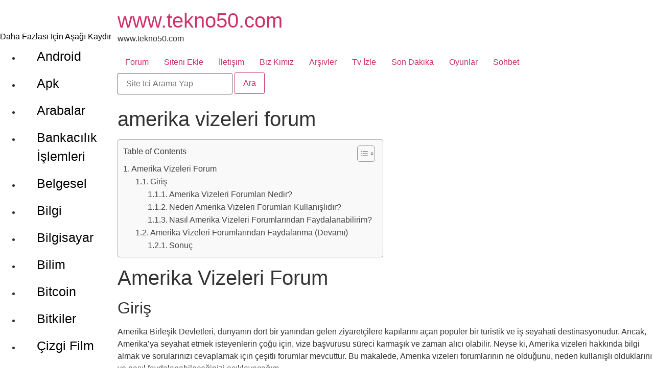

--- FILE ---
content_type: text/html; charset=UTF-8
request_url: https://www.tekno50.com/amerika-vizeleri-forum/
body_size: 19837
content:
<!doctype html>
<html lang="tr">
<head><script>var _wpmnl=!0;</script><script data-cfasync="false">var _wpmeteor={"rdelay":1000,"elementor-animations":true,"v":"111.4.8"};</script><script data-cfasync="false">if(navigator.userAgent.match(/MSIE|Internet Explorer/i)||navigator.userAgent.match(/Trident\/7\..*?rv:11/i)){var href=document.location.href;if(!href.match(/[?&]wpmeteordisable/)){if(href.indexOf("?")==-1){if(href.indexOf("#")==-1){document.location.href=href+"?wpmeteordisable=1"}else{document.location.href=href.replace("#","?wpmeteordisable=1#")}}else{if(href.indexOf("#")==-1){document.location.href=href+"&wpmeteordisable=1"}else{document.location.href=href.replace("#","&wpmeteordisable=1#")}}}}</script><script data-cfasync="false">!function(t){var e={};function n(r){if(e[r])return e[r].exports;var i=e[r]={i:r,l:!1,exports:{}};return t[r].call(i.exports,i,i.exports,n),i.l=!0,i.exports}n.m=t,n.c=e,n.d=function(t,e,r){n.o(t,e)||Object.defineProperty(t,e,{enumerable:!0,get:r})},n.r=function(t){"undefined"!=typeof Symbol&&Symbol.toStringTag&&Object.defineProperty(t,Symbol.toStringTag,{value:"Module"}),Object.defineProperty(t,"__esModule",{value:!0})},n.t=function(t,e){if(1&e&&(t=n(t)),8&e)return t;if(4&e&&"object"==typeof t&&t&&t.__esModule)return t;var r=Object.create(null);if(n.r(r),Object.defineProperty(r,"default",{enumerable:!0,value:t}),2&e&&"string"!=typeof t)for(var i in t)n.d(r,i,function(e){return t[e]}.bind(null,i));return r},n.n=function(t){var e=t&&t.__esModule?function(){return t.default}:function(){return t};return n.d(e,"a",e),e},n.o=function(t,e){return Object.prototype.hasOwnProperty.call(t,e)},n.p="/",n(n.s=0)}([function(t,e,n){t.exports=n(1)},function(t,e,n){"use strict";n.r(e);var r=new(function(){function t(){this.l=[]}var e=t.prototype;return e.emit=function(t,e){void 0===e&&(e=null),this.l[t]&&this.l[t].forEach((function(t){return t(e)}))},e.on=function(t,e){var n;(n=this.l)[t]||(n[t]=[]),this.l[t].push(e)},e.off=function(t,e){this.l[t]=(this.l[t]||[]).filter((function(t){return t!==e}))},t}()),i=new Date,a=function(){var t,e=!1,n=function(t){if(!e&&t&&t.fn&&!t.__wpmeteor){var n=function(e){return document.addEventListener("DOMContentLoaded",(function(n){return e.bind(document)(t,n)})),this};t.fn.ready=n,t.fn.init.prototype.ready=n,t.__wpmeteor=!0}return t};window.jQuery&&(t=n(window.jQuery)),Object.defineProperties(window,{jQuery:{get:function(){return t},set:function(e){return t=n(e)}}}),r.on("l",(function(){return e=!0}))},o={};!function(t,e){try{var n=Object.defineProperty({},e,{get:function(){o[e]=!0}});t.addEventListener(e,null,n),t.removeEventListener(e,null,n)}catch(t){}}(window,"passive");var s=o;function u(t,e,n,r){var i;if(function(){var t,e={lazyClass:"lazyload",loadedClass:"lazyloaded",loadingClass:"lazyloading",preloadClass:"lazypreload",errorClass:"lazyerror",autosizesClass:"lazyautosizes",fastLoadedClass:"ls-is-cached",iframeLoadMode:0,srcAttr:"data-src",srcsetAttr:"data-srcset",sizesAttr:"data-sizes",minSize:40,customMedia:{},init:!0,expFactor:1.5,hFac:.8,loadMode:2,loadHidden:!0,ricTimeout:0,throttleDelay:125};for(t in e)t in r||(r[t]=e[t])}(),!e||!e.getElementsByClassName)return{init:function(){},cfg:r,noSupport:!0};var a,o,s,u,l,c,d,f,p,g,y,v,h,m,b,z,A,E,_,C,w,L,S,x,P,T,N,M,j,O,k,W,F,H,R,B,D,q,$,I=e.documentElement,J=t.HTMLPictureElement,Q=t.addEventListener.bind(t),U=t.setTimeout,V=t.requestAnimationFrame||U,X=t.requestIdleCallback,Y=/^picture$/i,G=["load","error","lazyincluded","_lazyloaded"],K={},Z=Array.prototype.forEach,tt=function(t,e){return K[e]||(K[e]=new RegExp("(\s|^)"+e+"(\s|$)")),K[e].test(t.getAttribute("class")||"")&&K[e]},et=function(t,e){tt(t,e)||t.setAttribute("class",(t.getAttribute("class")||"").trim()+" "+e)},nt=function(t,e){var n;(n=tt(t,e))&&t.setAttribute("class",(t.getAttribute("class")||"").replace(n," "))},rt=function t(e,n,r){var i=r?"addEventListener":"removeEventListener";r&&t(e,n),G.forEach((function(t){e[i](t,n)}))},it=function(t,n,r,a,o){var s=e.createEvent("Event");return r||(r={}),r.instance=i,s.initEvent(n,!a,!o),s.detail=r,t.dispatchEvent(s),s},at=function(e,n){var i;!J&&(i=t.picturefill||r.pf)?(n&&n.src&&!e.getAttribute("srcset")&&e.setAttribute("srcset",n.src),i({reevaluate:!0,elements:[e]})):n&&n.src&&(e.src=n.src)},ot=function(t,e){return(getComputedStyle(t,null)||{})[e]},st=function(t,e,n){for(n=n||t.offsetWidth;n<r.minSize&&e&&!t._lazysizesWidth;)n=e.offsetWidth,e=e.parentNode;return n},ut=(u=[],l=s=[],(d=function(t,n){a&&!n?t.apply(this,arguments):(l.push(t),o||(o=!0,(e.hidden?U:V)(c)))})._lsFlush=c=function(){var t=l;for(l=s.length?u:s,a=!0,o=!1;t.length;)t.shift()();a=!1},d),lt=function(t,e){return e?function(){ut(t)}:function(){var e=this,n=arguments;ut((function(){t.apply(e,n)}))}},ct=(C=/^img$/i,w="onscroll"in t&&!/(gle|ing)bot/.test(navigator.userAgent),L=0,S=0,x=-1,P=function(t){S--,(!t||S<0||!t.target)&&(S=0)},T=function(t){return null==_&&(_="hidden"==ot(e.body,"visibility")),_||!("hidden"==ot(t.parentNode,"visibility")&&"hidden"==ot(t,"visibility"))},N=function(t,n){var r,i=t,a=T(t);for(b-=n,E+=n,z-=n,A+=n;a&&(i=i.offsetParent)&&i!=e.body&&i!=I;)(a=(ot(i,"opacity")||1)>0)&&"visible"!=ot(i,"overflow")&&(r=i.getBoundingClientRect(),a=A>r.left&&z<r.right&&E>r.top-1&&b<r.bottom+1);return a},j=function(t){var e,i=0,a=r.throttleDelay,o=r.ricTimeout,s=function(){e=!1,i=n.now(),t()},u=X&&o>49?function(){X(s,{timeout:o}),o!==r.ricTimeout&&(o=r.ricTimeout)}:lt((function(){U(s)}),!0);return function(t){var r;(t=!0===t)&&(o=33),e||(e=!0,(r=a-(n.now()-i))<0&&(r=0),t||r<9?u():U(u,r))}}(M=function(){var t,n,a,o,s,u,l,c,d,g,v,C,P=i.elements;if((y=r.loadMode)&&S<8&&(t=P.length)){for(n=0,x++;n<t;n++)if(P[n]&&!P[n]._lazyRace)if(!w||i.prematureUnveil&&i.prematureUnveil(P[n]))R(P[n]);else if((c=P[n].getAttribute("data-expand"))&&(u=1*c)||(u=L),g||(g=!r.expand||r.expand<1?I.clientHeight>500&&I.clientWidth>500?500:370:r.expand,i._defEx=g,v=g*r.expFactor,C=r.hFac,_=null,L<v&&S<1&&x>2&&y>2&&!e.hidden?(L=v,x=0):L=y>1&&x>1&&S<6?g:0),d!==u&&(h=innerWidth+u*C,m=innerHeight+u,l=-1*u,d=u),a=P[n].getBoundingClientRect(),(E=a.bottom)>=l&&(b=a.top)<=m&&(A=a.right)>=l*C&&(z=a.left)<=h&&(E||A||z||b)&&(r.loadHidden||T(P[n]))&&(p&&S<3&&!c&&(y<3||x<4)||N(P[n],u))){if(R(P[n]),s=!0,S>9)break}else!s&&p&&!o&&S<4&&x<4&&y>2&&(f[0]||r.preloadAfterLoad)&&(f[0]||!c&&(E||A||z||b||"auto"!=P[n].getAttribute(r.sizesAttr)))&&(o=f[0]||P[n]);o&&!s&&R(o)}}),k=lt(O=function(t){var e=t.target;e._lazyCache?delete e._lazyCache:(P(t),et(e,r.loadedClass),nt(e,r.loadingClass),rt(e,W),it(e,"lazyloaded"))}),W=function(t){k({target:t.target})},F=function(t){var e,n=t.getAttribute(r.srcsetAttr);(e=r.customMedia[t.getAttribute("data-media")||t.getAttribute("media")])&&t.setAttribute("media",e),n&&t.setAttribute("srcset",n)},H=lt((function(t,e,n,i,a){var o,s,u,l,c,d;(c=it(t,"lazybeforeunveil",e)).defaultPrevented||(i&&(n?et(t,r.autosizesClass):t.setAttribute("sizes",i)),s=t.getAttribute(r.srcsetAttr),o=t.getAttribute(r.srcAttr),a&&(l=(u=t.parentNode)&&Y.test(u.nodeName||"")),d=e.firesLoad||"src"in t&&(s||o||l),c={target:t},et(t,r.loadingClass),d&&(clearTimeout(g),g=U(P,2500),rt(t,W,!0)),l&&Z.call(u.getElementsByTagName("source"),F),s?t.setAttribute("srcset",s):o&&!l&&(t.src=o),a&&(s||l)&&at(t,{src:o})),t._lazyRace&&delete t._lazyRace,nt(t,r.lazyClass),ut((function(){var e=t.complete&&t.naturalWidth>1;d&&!e||(e&&et(t,r.fastLoadedClass),O(c),t._lazyCache=!0,U((function(){"_lazyCache"in t&&delete t._lazyCache}),9)),"lazy"==t.loading&&S--}),!0)})),{_:function(){v=n.now(),i.elements=e.getElementsByClassName(r.lazyClass),f=e.getElementsByClassName(r.lazyClass+" "+r.preloadClass),Q("pageshow",(function(t){if(t.persisted){var n=e.querySelectorAll("."+r.loadingClass);n.length&&n.forEach&&V((function(){n.forEach((function(t){t.complete&&R(t)}))}))}})),function t(){p||(n.now()-v<999?U(t,999):(p=!0,r.loadMode=3,j()))}(),i.elements.length?(M(),ut._lsFlush()):j()},checkElems:j,unveil:R=function(t){if(!t._lazyRace){var e,n=C.test(t.nodeName),i=n&&(t.getAttribute(r.sizesAttr)||t.getAttribute("sizes")),a="auto"==i;(!a&&p||!n||!t.getAttribute("src")&&!t.srcset||t.complete||tt(t,r.errorClass)||!tt(t,r.lazyClass))&&(e=it(t,"lazyunveilread").detail,a&&dt.updateElem(t,!0,t.offsetWidth),t._lazyRace=!0,S++,H(t,e,a,i,n))}},_aLSL:null}),dt=(D=lt((function(t,e,n,r){var i,a,o;if(t._lazysizesWidth=r,r+="px",t.setAttribute("sizes",r),Y.test(e.nodeName||""))for(a=0,o=(i=e.getElementsByTagName("source")).length;a<o;a++)i[a].setAttribute("sizes",r);n.detail.dataAttr||at(t,n.detail)})),q=function(t,e,n){var r,i=t.parentNode;i&&(n=st(t,i,n),(r=it(t,"lazybeforesizes",{width:n,dataAttr:!!e})).defaultPrevented||(n=r.detail.width)&&n!==t._lazysizesWidth&&D(t,i,r,n))},{_:function(){B=e.getElementsByClassName(r.autosizesClass),Q("resize",$)},checkElems:$=function(t){var e,r,i=function(){e=null,t()},a=function t(){var e=n.now()-r;e<99?U(t,99-e):(X||i)(i)};return function(){r=n.now(),e||(e=U(a,99))}}((function(){var t,e=B.length;if(e)for(t=0;t<e;t++)q(B[t])})),updateElem:q}),ft=function t(){!t.i&&e.getElementsByClassName&&(t.i=!0,dt._(),ct._())};return U((function(){r.init&&ft()})),i={cfg:r,autoSizer:dt,loader:ct,init:ft,uP:at,aC:et,rC:nt,hC:tt,fire:it,gW:st,rAF:ut}}var l=function(t,e,n){if(t.addEventListener){var r=n.cfg,i=/\s+/g,a=/\s*\|\s+|\s+\|\s*/g,o=/^(.+?)(?:\s+\[\s*(.+?)\s*\])(?:\s+\[\s*(.+?)\s*\])?$/,s=/^\s*\(*\s*type\s*:\s*(.+?)\s*\)*\s*$/,u=/\(|\)|'/,l={contain:1,cover:1},c=function(t,e){if(e){var n=e.match(s);n&&n[1]?t.setAttribute("type",n[1]):t.setAttribute("media",r.customMedia[e]||e)}},d=function(t){if(t.target._lazybgset){var e=t.target,r=e._lazybgset,i=e.currentSrc||e.src;if(i){var a=u.test(i)?JSON.stringify(i):i,o=n.fire(r,"bgsetproxy",{src:i,useSrc:a,fullSrc:null});o.defaultPrevented||(r.style.backgroundImage=o.detail.fullSrc||"url("+o.detail.useSrc+")")}e._lazybgsetLoading&&(n.fire(r,"_lazyloaded",{},!1,!0),delete e._lazybgsetLoading)}};addEventListener("lazybeforeunveil",(function(t){var s,u,l;!t.defaultPrevented&&(s=t.target.getAttribute("data-bgset"))&&(l=t.target,(u=e.createElement("img")).alt="",u._lazybgsetLoading=!0,t.detail.firesLoad=!0,function(t,n,s){var u=e.createElement("picture"),l=n.getAttribute(r.sizesAttr),d=n.getAttribute("data-ratio"),f=n.getAttribute("data-optimumx");n._lazybgset&&n._lazybgset.parentNode==n&&n.removeChild(n._lazybgset),Object.defineProperty(s,"_lazybgset",{value:n,writable:!0}),Object.defineProperty(n,"_lazybgset",{value:u,writable:!0}),t=t.replace(i," ").split(a),u.style.display="none",s.className=r.lazyClass,1!=t.length||l||(l="auto"),t.forEach((function(t){var n,i=e.createElement("source");l&&"auto"!=l&&i.setAttribute("sizes",l),(n=t.match(o))?(i.setAttribute(r.srcsetAttr,n[1]),c(i,n[2]),c(i,n[3])):i.setAttribute(r.srcsetAttr,t),u.appendChild(i)})),l&&(s.setAttribute(r.sizesAttr,l),n.removeAttribute(r.sizesAttr),n.removeAttribute("sizes")),f&&s.setAttribute("data-optimumx",f),d&&s.setAttribute("data-ratio",d),u.appendChild(s),n.appendChild(u)}(s,l,u),setTimeout((function(){n.loader.unveil(u),n.rAF((function(){n.fire(u,"_lazyloaded",{},!0,!0),u.complete&&d({target:u})}))})))})),e.addEventListener("load",d,!0),t.addEventListener("lazybeforesizes",(function(t){if(t.detail.instance==n&&t.target._lazybgset&&t.detail.dataAttr){var e=function(t){var e;return e=(getComputedStyle(t)||{getPropertyValue:function(){}}).getPropertyValue("background-size"),!l[e]&&l[t.style.backgroundSize]&&(e=t.style.backgroundSize),e}(t.target._lazybgset);l[e]&&(t.target._lazysizesParentFit=e,n.rAF((function(){t.target.setAttribute("data-parent-fit",e),t.target._lazysizesParentFit&&delete t.target._lazysizesParentFit})))}}),!0),e.documentElement.addEventListener("lazybeforesizes",(function(t){var e,r;!t.defaultPrevented&&t.target._lazybgset&&t.detail.instance==n&&(t.detail.width=(e=t.target._lazybgset,r=n.gW(e,e.parentNode),(!e._lazysizesWidth||r>e._lazysizesWidth)&&(e._lazysizesWidth=r),e._lazysizesWidth))}))}},c=document,d=c.createElement("span");d.setAttribute("id","elementor-device-mode"),d.setAttribute("class","elementor-screen-only");var f=window,p=document,g=p.documentElement,y=function(t){return t.getAttribute("class")||""},v=function(t,e){return t.setAttribute("class",e)},h=function(){window.addEventListener("load",(function(){var t=(c.body.appendChild(d),getComputedStyle(d,":after").content.replace(/"/g,"")),e=Math.max(g.clientWidth||0,f.innerWidth||0),n=Math.max(g.clientHeight||0,f.innerHeight||0),i=["_animation_"+t,"animation_"+t,"_animation","_animation","animation"];Array.from(p.querySelectorAll(".elementor-invisible")).forEach((function(t){var a=t.getBoundingClientRect();if(a.top+f.scrollY<=n&&a.left+f.scrollX<e)try{var o=JSON.parse(t.getAttribute("data-settings"));if(o.trigger_source)return;for(var s,u=o._animation_delay||o.animation_delay||0,l=0;l<i.length;l++)if(o[i[l]]){i[l],s=o[i[l]];break}if(s){var c=y(t),d="none"===s?c:c+" animated "+s,p=setTimeout((function(){v(t,d.replace(/\belementor\-invisible\b/,"")),i.forEach((function(t){return delete o[t]})),t.setAttribute("data-settings",JSON.stringify(o))}),u);r.on("fi",(function(){clearTimeout(p),v(t,y(t).replace(new RegExp("\b"+s+"\b"),""))}))}}catch(t){console.error(t)}}))}))},m="DOMContentLoaded",b="requestIdleCallback",z=console.error,A="data-wpmeteor-";!function(t,e,n,o,c,d,f,p,g,y){var v=function(e,n){n=n||t;for(var r=0;r<this.length;r++)e.call(n,this[r],r,this)};"NodeList"in t&&!NodeList.prototype.forEach&&(NodeList.prototype.forEach=v),"HTMLCollection"in t&&!HTMLCollection.prototype.forEach&&(HTMLCollection.prototype.forEach=v),_wpmeteor["elementor-animations"]&&h();var E,_,C=[],w=[],L=!1,S=!1,x=[],P=[],T=[],N=[],M=!1,j=[],O=[],k=!1,W=!1,F=setTimeout;var H=e[n].bind(e),R=e[o].bind(e),B=t[n].bind(t),D=t[o].bind(t);"undefined"!=typeof EventTarget&&(E=EventTarget.prototype.addEventListener,_=EventTarget.prototype.removeEventListener,H=E.bind(e),R=_.bind(e),B=E.bind(t),D=_.bind(t));var q=e.createElement.bind(e),$=function(t,e,n){for(var r;r=t.shift();)try{r.hasOwnProperty("prototype")&&r.prototype.constructor!==r?r(e):r.bind(n||e.target)(e)}catch(t){z(t,r)}},I=function(){k=!0,$(O,M),W=!0,setTimeout((function(){return r.emit("l")}))};H(m,(function(t){return S=t})),B(p,(function(t){return M=t})),H(m,(function(e){$(x,e),$(P,e,t)})),B(p,(function(t){$(j,t)}));var J=function e(){var n=C.shift();n?n[c]("data-src")?n.hasAttribute("async")?(V(n),F(e)):V(n,e):"javascript/blocked"==n.type?(V(n),F(e)):F(e):T.length?($(T,S),F(e)):N.length?($(N,S,t),F(e)):M?I():B(p,I)},Q=function(t){for(var n=e.createElement("SCRIPT"),r=t.attributes,i=r.length-1;i>=0;i--)n[d](r[i].name,r[i].value);return n.bypass=!0,n.type="text/javascript",n.text=t.text,n[f]("data-wpmeteor-after"),n},U=function(t,e){var n=t.parentNode;n&&n.replaceChild(e,t)},V=function(t,e){if(t[c]("data-src")){var r=Q(t),i=E?E.bind(r):r[n].bind(r);if(e){var a=function(){return F(e)};i(p,a),i(g,a)}i(g,(function(t){return z(t)})),r.src=t[c]("data-src"),r[f]("data-src"),U(t,r)}else"javascript/blocked"===t.type?U(t,Q(t)):onLoad&&onLoad()};e[n]=function(t,e){if(!e||t!==m){for(var n=arguments.length,r=new Array(n>2?n-2:0),i=2;i<n;i++)r[i-2]=arguments[i];return H.apply(void 0,[t,e].concat(r))}L?k?$([e],S):T.push(e):x.push(e)},e[o]=function(t,e){return t===m&&(x=x.filter((function(t){return t!==e})),T=T.filter((function(t){return t!==e}))),R(t,e)};H(m,(function(){e.querySelectorAll("script["+A+"after]").forEach((function(t){return C.push(t)})),e.querySelectorAll("iframe["+A+"after]").forEach((function(t){return w.push(t)}))})),new a,r.on("l",(function(){w.forEach((function(t){t.src=t[c]("data-src")}))})),Object.defineProperty(e,"write",{value:function(t){e.currentScript?e.currentScript.insertAdjacentHTML("afterend",t):z((new Date-i)/1e3,"document.currentScript not set",t)},writable:!1,configurable:!1}),t[n]=function(e,n){if(n&&e===p)L?W?$([n],M):O.push(n):j.push(n);else{if(!n||e!==m){for(var r=arguments.length,i=new Array(r>2?r-2:0),a=2;a<r;a++)i[a-2]=arguments[a];return B.apply(void 0,[e,n].concat(i))}L?k?$([n],S,t):N.push(n):P.push(n)}},t[o]=function(t,e){return t===p&&(j=j.filter((function(t){return t!==e})),O=O.filter((function(t){return t!==e}))),D(t,e)};var X=[],Y=1,G=function(){--Y||r.emit("i")},K=function(t){-1===X.indexOf(t.target)&&(Y++,X.push(t.target),t.target[n]("lazyloaded",G),setTimeout((function(){t.target[o]("lazyloaded",G),G()}),300))};H("lazybeforeunveil",K),t._wpmnl||B(p,(function(){var n=u(t,e,Date,{expand:10,expFactor:1,hFac:1,loadMode:1,ricTimeout:50,loadHidden:!0,init:!1});l(t,e,n),n.init()})),B(p,G);var Z=function t(n){L||(y.forEach((function(n){return e.body[o](n,t,s)})),D(p,t),e[o]("lazybeforeunveil",K),L=!0,location.href.match(/wpmeteornopreload/)||C.forEach((function(t){var n=t[c]("data-src");if(n){var r=q("link");r.rel="pre"+p,r.as="script",r.href=n,r.crossorigin=!0,e.head.appendChild(r)}})),r.emit("fi"),F(J))};if(H(m,(function(){return y.forEach((function(t){return e.body[n](t,Z,s)}))})),_wpmeteor.rdelay<=2e3){var tt=setTimeout.bind(null,Z,_wpmeteor.rdelay);r.on("i",(function(){X=[],b in t?t[b](tt):tt()}))}var et=function(t){var e=new MouseEvent("click",{view:t.view,bubbles:!0,cancelable:!0});return Object.defineProperty(e,"target",{writable:!1,value:t.target}),e},nt=["mouseover","mouseout","touchstart","touchend","click"],rt=[],it=function(t){t.target&&"dispatchEvent"in t.target&&("click"===t.type?(t.preventDefault(),t.stopPropagation(),rt.push(et(t))):rt.push(t),t.target[d](A+t.type,!0))};r.on("l",(function(){var t;for(nt.forEach((function(t){return D(t,it)}));t=rt.shift();){var e=t.target;e[c](A+"touchstart")&&e[c](A+"touchend")&&!e[c](A+"click")&&(e[f](A+"touchstart"),e[f](A+"touchend"),rt.push(et(t))),e.dispatchEvent(t)}})),nt.forEach((function(t){return B(t,it)}))}(window,document,"addEventListener","removeEventListener","getAttribute","setAttribute","removeAttribute","load","error",["mouseover","keydown","touchmove","touchend","wheel"])}]);
</script>
	  <meta name="viewport" content="width=device-width, initial-scale=1">
    <meta name="description" content="Tekno50; teknoloji, internet, güncel bilgiler, pratik çözümler, rehberler, incelemeler ve dijital dünyaya dair merak edilen konuları sade ve anlaşılır şekilde sunan genel bilgi platformudur.">
	<meta charset="UTF-8">
		<meta name="viewport" content="width=device-width, initial-scale=1">
	<link rel="icon" href="https://www.tekno50.com/icon.ico" type="image/x-icon" />
	<link rel="profile" href="https://gmpg.org/xfn/11">
	<title>amerika vizeleri forum - www.tekno50.com</title><link rel="stylesheet" href="https://www.tekno50.com/wp-content/cache/min/1/a5ba27da53f3ab1d7e94cbaa31681a80.css" media="all" data-minify="1" />
<meta name='robots' content='max-image-preview:large' />

<!-- This site is optimized with the Yoast SEO Premium plugin v13.3 - https://yoast.com/wordpress/plugins/seo/ -->
<meta name="robots" content="max-snippet:-1, max-image-preview:large, max-video-preview:-1"/>
<link rel="canonical" href="https://www.tekno50.com/amerika-vizeleri-forum/" />
<meta property="og:locale" content="tr_TR" />
<meta property="og:type" content="article" />
<meta property="og:title" content="amerika vizeleri forum - www.tekno50.com" />
<meta property="og:description" content="Bu makalede, Amerika vizeleri forumlarının ne olduğu, neden kullanışlı oldukları ve nasıl faydalanabileceğimiz hakkında detaylı bir bilgi verilmektedir. Amerika&#039;ya seyahat etmek isteyenler için vize başvurusu sürecinin karmaşık ve zaman alıcı olabileceği düşünüldüğünde, bu forumların bilgi paylaşımı, gerçek deneyimler, güncel bilgiler ve soruların cevaplanması gibi avantajları büyük önem taşır. Okuyuculara, Amerika vizeleri forumlarından nasıl faydalanabileceklerini ve dikkat etmeleri gereken noktaları da açıklamaktayız. Bu makale, Amerika vizeleri konusunda bilgi arayan kişilere rehberlik etmek ve doğru bilgilere erişmelerini sağlamak amacıyla yazılmıştır." />
<meta property="og:url" content="https://www.tekno50.com/amerika-vizeleri-forum/" />
<meta property="og:site_name" content="www.tekno50.com" />
<meta property="article:tag" content="Almanca forumlar" />
<meta property="article:tag" content="Amerika seyahati" />
<meta property="article:tag" content="Amerika vizeleri" />
<meta property="article:tag" content="amerika vizesi" />
<meta property="article:tag" content="Vize Başvurusu" />
<meta property="article:section" content="Genel" />
<meta property="article:published_time" content="2023-07-29T19:26:30+00:00" />
<meta name="twitter:card" content="summary_large_image" />
<meta name="twitter:description" content="Bu makalede, Amerika vizeleri forumlarının ne olduğu, neden kullanışlı oldukları ve nasıl faydalanabileceğimiz hakkında detaylı bir bilgi verilmektedir. Amerika&#039;ya seyahat etmek isteyenler için vize başvurusu sürecinin karmaşık ve zaman alıcı olabileceği düşünüldüğünde, bu forumların bilgi paylaşımı, gerçek deneyimler, güncel bilgiler ve soruların cevaplanması gibi avantajları büyük önem taşır. Okuyuculara, Amerika vizeleri forumlarından nasıl faydalanabileceklerini ve dikkat etmeleri gereken noktaları da açıklamaktayız. Bu makale, Amerika vizeleri konusunda bilgi arayan kişilere rehberlik etmek ve doğru bilgilere erişmelerini sağlamak amacıyla yazılmıştır." />
<meta name="twitter:title" content="amerika vizeleri forum - www.tekno50.com" />
<script type='application/ld+json' class='yoast-schema-graph yoast-schema-graph--main'>{"@context":"https://schema.org","@graph":[{"@type":"Organization","@id":"https://www.tekno50.com/#organization","name":"Tekno50.com","url":"https://www.tekno50.com/","sameAs":[],"logo":{"@type":"ImageObject","@id":"https://www.tekno50.com/#logo","inLanguage":"tr","url":"https://www.tekno50.com/wp-content/uploads/2023/02/cropped-cropped-logo-1.png","width":781,"height":223,"caption":"Tekno50.com"},"image":{"@id":"https://www.tekno50.com/#logo"}},{"@type":"WebSite","@id":"https://www.tekno50.com/#website","url":"https://www.tekno50.com/","name":"www.tekno50.com","inLanguage":"tr","description":"www.tekno50.com","publisher":{"@id":"https://www.tekno50.com/#organization"},"potentialAction":[{"@type":"SearchAction","target":"https://www.tekno50.com/?s={search_term_string}","query-input":"required name=search_term_string"}]},{"@type":"WebPage","@id":"https://www.tekno50.com/amerika-vizeleri-forum/#webpage","url":"https://www.tekno50.com/amerika-vizeleri-forum/","name":"amerika vizeleri forum - www.tekno50.com","isPartOf":{"@id":"https://www.tekno50.com/#website"},"inLanguage":"tr","datePublished":"2023-07-29T19:26:30+00:00","dateModified":"2023-07-29T19:26:30+00:00","potentialAction":[{"@type":"ReadAction","target":["https://www.tekno50.com/amerika-vizeleri-forum/"]}]},{"@type":"Article","@id":"https://www.tekno50.com/amerika-vizeleri-forum/#article","isPartOf":{"@id":"https://www.tekno50.com/amerika-vizeleri-forum/#webpage"},"author":{"@id":"https://www.tekno50.com/#/schema/person/63abf7afa24d553091cfab2eae3e6058"},"headline":"amerika vizeleri forum","datePublished":"2023-07-29T19:26:30+00:00","dateModified":"2023-07-29T19:26:30+00:00","commentCount":0,"mainEntityOfPage":{"@id":"https://www.tekno50.com/amerika-vizeleri-forum/#webpage"},"publisher":{"@id":"https://www.tekno50.com/#organization"},"keywords":"Almanca forumlar,Amerika seyahati,Amerika vizeleri,amerika vizesi,Vize Ba\u015fvurusu","articleSection":"","inLanguage":"tr","potentialAction":[{"@type":"CommentAction","name":"Comment","target":["https://www.tekno50.com/amerika-vizeleri-forum/#respond"]}]},{"@type":["Person"],"@id":"https://www.tekno50.com/#/schema/person/63abf7afa24d553091cfab2eae3e6058","name":"Melih Demirta\u015f","image":{"@type":"ImageObject","@id":"https://www.tekno50.com/#authorlogo","inLanguage":"tr","url":"https://secure.gravatar.com/avatar/6643029df571da18be40cb3c4f840b6ac8b64b1660e8ba10d697144bdda70bfb?s=96&d=mm&r=g","caption":"Melih Demirta\u015f"},"sameAs":["melih007"]}]}</script>
<!-- / Yoast SEO Premium plugin. -->

<link rel="alternate" type="application/rss+xml" title="www.tekno50.com &raquo; akışı" href="https://www.tekno50.com/feed/" />
<link rel="alternate" type="application/rss+xml" title="www.tekno50.com &raquo; yorum akışı" href="https://www.tekno50.com/comments/feed/" />
<link rel="alternate" type="application/rss+xml" title="www.tekno50.com &raquo; amerika vizeleri forum yorum akışı" href="https://www.tekno50.com/amerika-vizeleri-forum/feed/" />
<link rel="alternate" title="oEmbed (JSON)" type="application/json+oembed" href="https://www.tekno50.com/wp-json/oembed/1.0/embed?url=https%3A%2F%2Fwww.tekno50.com%2Famerika-vizeleri-forum%2F" />
<link rel="alternate" title="oEmbed (XML)" type="text/xml+oembed" href="https://www.tekno50.com/wp-json/oembed/1.0/embed?url=https%3A%2F%2Fwww.tekno50.com%2Famerika-vizeleri-forum%2F&#038;format=xml" />
<style id='wp-img-auto-sizes-contain-inline-css'>
img:is([sizes=auto i],[sizes^="auto," i]){contain-intrinsic-size:3000px 1500px}
/*# sourceURL=wp-img-auto-sizes-contain-inline-css */
</style>
<style id='wp-emoji-styles-inline-css'>

	img.wp-smiley, img.emoji {
		display: inline !important;
		border: none !important;
		box-shadow: none !important;
		height: 1em !important;
		width: 1em !important;
		margin: 0 0.07em !important;
		vertical-align: -0.1em !important;
		background: none !important;
		padding: 0 !important;
	}
/*# sourceURL=wp-emoji-styles-inline-css */
</style>
<style id='wp-block-library-inline-css'>
:root{--wp-block-synced-color:#7a00df;--wp-block-synced-color--rgb:122,0,223;--wp-bound-block-color:var(--wp-block-synced-color);--wp-editor-canvas-background:#ddd;--wp-admin-theme-color:#007cba;--wp-admin-theme-color--rgb:0,124,186;--wp-admin-theme-color-darker-10:#006ba1;--wp-admin-theme-color-darker-10--rgb:0,107,160.5;--wp-admin-theme-color-darker-20:#005a87;--wp-admin-theme-color-darker-20--rgb:0,90,135;--wp-admin-border-width-focus:2px}@media (min-resolution:192dpi){:root{--wp-admin-border-width-focus:1.5px}}.wp-element-button{cursor:pointer}:root .has-very-light-gray-background-color{background-color:#eee}:root .has-very-dark-gray-background-color{background-color:#313131}:root .has-very-light-gray-color{color:#eee}:root .has-very-dark-gray-color{color:#313131}:root .has-vivid-green-cyan-to-vivid-cyan-blue-gradient-background{background:linear-gradient(135deg,#00d084,#0693e3)}:root .has-purple-crush-gradient-background{background:linear-gradient(135deg,#34e2e4,#4721fb 50%,#ab1dfe)}:root .has-hazy-dawn-gradient-background{background:linear-gradient(135deg,#faaca8,#dad0ec)}:root .has-subdued-olive-gradient-background{background:linear-gradient(135deg,#fafae1,#67a671)}:root .has-atomic-cream-gradient-background{background:linear-gradient(135deg,#fdd79a,#004a59)}:root .has-nightshade-gradient-background{background:linear-gradient(135deg,#330968,#31cdcf)}:root .has-midnight-gradient-background{background:linear-gradient(135deg,#020381,#2874fc)}:root{--wp--preset--font-size--normal:16px;--wp--preset--font-size--huge:42px}.has-regular-font-size{font-size:1em}.has-larger-font-size{font-size:2.625em}.has-normal-font-size{font-size:var(--wp--preset--font-size--normal)}.has-huge-font-size{font-size:var(--wp--preset--font-size--huge)}.has-text-align-center{text-align:center}.has-text-align-left{text-align:left}.has-text-align-right{text-align:right}.has-fit-text{white-space:nowrap!important}#end-resizable-editor-section{display:none}.aligncenter{clear:both}.items-justified-left{justify-content:flex-start}.items-justified-center{justify-content:center}.items-justified-right{justify-content:flex-end}.items-justified-space-between{justify-content:space-between}.screen-reader-text{border:0;clip-path:inset(50%);height:1px;margin:-1px;overflow:hidden;padding:0;position:absolute;width:1px;word-wrap:normal!important}.screen-reader-text:focus{background-color:#ddd;clip-path:none;color:#444;display:block;font-size:1em;height:auto;left:5px;line-height:normal;padding:15px 23px 14px;text-decoration:none;top:5px;width:auto;z-index:100000}html :where(.has-border-color){border-style:solid}html :where([style*=border-top-color]){border-top-style:solid}html :where([style*=border-right-color]){border-right-style:solid}html :where([style*=border-bottom-color]){border-bottom-style:solid}html :where([style*=border-left-color]){border-left-style:solid}html :where([style*=border-width]){border-style:solid}html :where([style*=border-top-width]){border-top-style:solid}html :where([style*=border-right-width]){border-right-style:solid}html :where([style*=border-bottom-width]){border-bottom-style:solid}html :where([style*=border-left-width]){border-left-style:solid}html :where(img[class*=wp-image-]){height:auto;max-width:100%}:where(figure){margin:0 0 1em}html :where(.is-position-sticky){--wp-admin--admin-bar--position-offset:var(--wp-admin--admin-bar--height,0px)}@media screen and (max-width:600px){html :where(.is-position-sticky){--wp-admin--admin-bar--position-offset:0px}}

/*# sourceURL=wp-block-library-inline-css */
</style><style id='global-styles-inline-css'>
:root{--wp--preset--aspect-ratio--square: 1;--wp--preset--aspect-ratio--4-3: 4/3;--wp--preset--aspect-ratio--3-4: 3/4;--wp--preset--aspect-ratio--3-2: 3/2;--wp--preset--aspect-ratio--2-3: 2/3;--wp--preset--aspect-ratio--16-9: 16/9;--wp--preset--aspect-ratio--9-16: 9/16;--wp--preset--color--black: #000000;--wp--preset--color--cyan-bluish-gray: #abb8c3;--wp--preset--color--white: #ffffff;--wp--preset--color--pale-pink: #f78da7;--wp--preset--color--vivid-red: #cf2e2e;--wp--preset--color--luminous-vivid-orange: #ff6900;--wp--preset--color--luminous-vivid-amber: #fcb900;--wp--preset--color--light-green-cyan: #7bdcb5;--wp--preset--color--vivid-green-cyan: #00d084;--wp--preset--color--pale-cyan-blue: #8ed1fc;--wp--preset--color--vivid-cyan-blue: #0693e3;--wp--preset--color--vivid-purple: #9b51e0;--wp--preset--gradient--vivid-cyan-blue-to-vivid-purple: linear-gradient(135deg,rgb(6,147,227) 0%,rgb(155,81,224) 100%);--wp--preset--gradient--light-green-cyan-to-vivid-green-cyan: linear-gradient(135deg,rgb(122,220,180) 0%,rgb(0,208,130) 100%);--wp--preset--gradient--luminous-vivid-amber-to-luminous-vivid-orange: linear-gradient(135deg,rgb(252,185,0) 0%,rgb(255,105,0) 100%);--wp--preset--gradient--luminous-vivid-orange-to-vivid-red: linear-gradient(135deg,rgb(255,105,0) 0%,rgb(207,46,46) 100%);--wp--preset--gradient--very-light-gray-to-cyan-bluish-gray: linear-gradient(135deg,rgb(238,238,238) 0%,rgb(169,184,195) 100%);--wp--preset--gradient--cool-to-warm-spectrum: linear-gradient(135deg,rgb(74,234,220) 0%,rgb(151,120,209) 20%,rgb(207,42,186) 40%,rgb(238,44,130) 60%,rgb(251,105,98) 80%,rgb(254,248,76) 100%);--wp--preset--gradient--blush-light-purple: linear-gradient(135deg,rgb(255,206,236) 0%,rgb(152,150,240) 100%);--wp--preset--gradient--blush-bordeaux: linear-gradient(135deg,rgb(254,205,165) 0%,rgb(254,45,45) 50%,rgb(107,0,62) 100%);--wp--preset--gradient--luminous-dusk: linear-gradient(135deg,rgb(255,203,112) 0%,rgb(199,81,192) 50%,rgb(65,88,208) 100%);--wp--preset--gradient--pale-ocean: linear-gradient(135deg,rgb(255,245,203) 0%,rgb(182,227,212) 50%,rgb(51,167,181) 100%);--wp--preset--gradient--electric-grass: linear-gradient(135deg,rgb(202,248,128) 0%,rgb(113,206,126) 100%);--wp--preset--gradient--midnight: linear-gradient(135deg,rgb(2,3,129) 0%,rgb(40,116,252) 100%);--wp--preset--font-size--small: 13px;--wp--preset--font-size--medium: 20px;--wp--preset--font-size--large: 36px;--wp--preset--font-size--x-large: 42px;--wp--preset--spacing--20: 0.44rem;--wp--preset--spacing--30: 0.67rem;--wp--preset--spacing--40: 1rem;--wp--preset--spacing--50: 1.5rem;--wp--preset--spacing--60: 2.25rem;--wp--preset--spacing--70: 3.38rem;--wp--preset--spacing--80: 5.06rem;--wp--preset--shadow--natural: 6px 6px 9px rgba(0, 0, 0, 0.2);--wp--preset--shadow--deep: 12px 12px 50px rgba(0, 0, 0, 0.4);--wp--preset--shadow--sharp: 6px 6px 0px rgba(0, 0, 0, 0.2);--wp--preset--shadow--outlined: 6px 6px 0px -3px rgb(255, 255, 255), 6px 6px rgb(0, 0, 0);--wp--preset--shadow--crisp: 6px 6px 0px rgb(0, 0, 0);}:root { --wp--style--global--content-size: 800px;--wp--style--global--wide-size: 1200px; }:where(body) { margin: 0; }.wp-site-blocks > .alignleft { float: left; margin-right: 2em; }.wp-site-blocks > .alignright { float: right; margin-left: 2em; }.wp-site-blocks > .aligncenter { justify-content: center; margin-left: auto; margin-right: auto; }:where(.wp-site-blocks) > * { margin-block-start: 24px; margin-block-end: 0; }:where(.wp-site-blocks) > :first-child { margin-block-start: 0; }:where(.wp-site-blocks) > :last-child { margin-block-end: 0; }:root { --wp--style--block-gap: 24px; }:root :where(.is-layout-flow) > :first-child{margin-block-start: 0;}:root :where(.is-layout-flow) > :last-child{margin-block-end: 0;}:root :where(.is-layout-flow) > *{margin-block-start: 24px;margin-block-end: 0;}:root :where(.is-layout-constrained) > :first-child{margin-block-start: 0;}:root :where(.is-layout-constrained) > :last-child{margin-block-end: 0;}:root :where(.is-layout-constrained) > *{margin-block-start: 24px;margin-block-end: 0;}:root :where(.is-layout-flex){gap: 24px;}:root :where(.is-layout-grid){gap: 24px;}.is-layout-flow > .alignleft{float: left;margin-inline-start: 0;margin-inline-end: 2em;}.is-layout-flow > .alignright{float: right;margin-inline-start: 2em;margin-inline-end: 0;}.is-layout-flow > .aligncenter{margin-left: auto !important;margin-right: auto !important;}.is-layout-constrained > .alignleft{float: left;margin-inline-start: 0;margin-inline-end: 2em;}.is-layout-constrained > .alignright{float: right;margin-inline-start: 2em;margin-inline-end: 0;}.is-layout-constrained > .aligncenter{margin-left: auto !important;margin-right: auto !important;}.is-layout-constrained > :where(:not(.alignleft):not(.alignright):not(.alignfull)){max-width: var(--wp--style--global--content-size);margin-left: auto !important;margin-right: auto !important;}.is-layout-constrained > .alignwide{max-width: var(--wp--style--global--wide-size);}body .is-layout-flex{display: flex;}.is-layout-flex{flex-wrap: wrap;align-items: center;}.is-layout-flex > :is(*, div){margin: 0;}body .is-layout-grid{display: grid;}.is-layout-grid > :is(*, div){margin: 0;}body{padding-top: 0px;padding-right: 0px;padding-bottom: 0px;padding-left: 0px;}a:where(:not(.wp-element-button)){text-decoration: underline;}:root :where(.wp-element-button, .wp-block-button__link){background-color: #32373c;border-width: 0;color: #fff;font-family: inherit;font-size: inherit;font-style: inherit;font-weight: inherit;letter-spacing: inherit;line-height: inherit;padding-top: calc(0.667em + 2px);padding-right: calc(1.333em + 2px);padding-bottom: calc(0.667em + 2px);padding-left: calc(1.333em + 2px);text-decoration: none;text-transform: inherit;}.has-black-color{color: var(--wp--preset--color--black) !important;}.has-cyan-bluish-gray-color{color: var(--wp--preset--color--cyan-bluish-gray) !important;}.has-white-color{color: var(--wp--preset--color--white) !important;}.has-pale-pink-color{color: var(--wp--preset--color--pale-pink) !important;}.has-vivid-red-color{color: var(--wp--preset--color--vivid-red) !important;}.has-luminous-vivid-orange-color{color: var(--wp--preset--color--luminous-vivid-orange) !important;}.has-luminous-vivid-amber-color{color: var(--wp--preset--color--luminous-vivid-amber) !important;}.has-light-green-cyan-color{color: var(--wp--preset--color--light-green-cyan) !important;}.has-vivid-green-cyan-color{color: var(--wp--preset--color--vivid-green-cyan) !important;}.has-pale-cyan-blue-color{color: var(--wp--preset--color--pale-cyan-blue) !important;}.has-vivid-cyan-blue-color{color: var(--wp--preset--color--vivid-cyan-blue) !important;}.has-vivid-purple-color{color: var(--wp--preset--color--vivid-purple) !important;}.has-black-background-color{background-color: var(--wp--preset--color--black) !important;}.has-cyan-bluish-gray-background-color{background-color: var(--wp--preset--color--cyan-bluish-gray) !important;}.has-white-background-color{background-color: var(--wp--preset--color--white) !important;}.has-pale-pink-background-color{background-color: var(--wp--preset--color--pale-pink) !important;}.has-vivid-red-background-color{background-color: var(--wp--preset--color--vivid-red) !important;}.has-luminous-vivid-orange-background-color{background-color: var(--wp--preset--color--luminous-vivid-orange) !important;}.has-luminous-vivid-amber-background-color{background-color: var(--wp--preset--color--luminous-vivid-amber) !important;}.has-light-green-cyan-background-color{background-color: var(--wp--preset--color--light-green-cyan) !important;}.has-vivid-green-cyan-background-color{background-color: var(--wp--preset--color--vivid-green-cyan) !important;}.has-pale-cyan-blue-background-color{background-color: var(--wp--preset--color--pale-cyan-blue) !important;}.has-vivid-cyan-blue-background-color{background-color: var(--wp--preset--color--vivid-cyan-blue) !important;}.has-vivid-purple-background-color{background-color: var(--wp--preset--color--vivid-purple) !important;}.has-black-border-color{border-color: var(--wp--preset--color--black) !important;}.has-cyan-bluish-gray-border-color{border-color: var(--wp--preset--color--cyan-bluish-gray) !important;}.has-white-border-color{border-color: var(--wp--preset--color--white) !important;}.has-pale-pink-border-color{border-color: var(--wp--preset--color--pale-pink) !important;}.has-vivid-red-border-color{border-color: var(--wp--preset--color--vivid-red) !important;}.has-luminous-vivid-orange-border-color{border-color: var(--wp--preset--color--luminous-vivid-orange) !important;}.has-luminous-vivid-amber-border-color{border-color: var(--wp--preset--color--luminous-vivid-amber) !important;}.has-light-green-cyan-border-color{border-color: var(--wp--preset--color--light-green-cyan) !important;}.has-vivid-green-cyan-border-color{border-color: var(--wp--preset--color--vivid-green-cyan) !important;}.has-pale-cyan-blue-border-color{border-color: var(--wp--preset--color--pale-cyan-blue) !important;}.has-vivid-cyan-blue-border-color{border-color: var(--wp--preset--color--vivid-cyan-blue) !important;}.has-vivid-purple-border-color{border-color: var(--wp--preset--color--vivid-purple) !important;}.has-vivid-cyan-blue-to-vivid-purple-gradient-background{background: var(--wp--preset--gradient--vivid-cyan-blue-to-vivid-purple) !important;}.has-light-green-cyan-to-vivid-green-cyan-gradient-background{background: var(--wp--preset--gradient--light-green-cyan-to-vivid-green-cyan) !important;}.has-luminous-vivid-amber-to-luminous-vivid-orange-gradient-background{background: var(--wp--preset--gradient--luminous-vivid-amber-to-luminous-vivid-orange) !important;}.has-luminous-vivid-orange-to-vivid-red-gradient-background{background: var(--wp--preset--gradient--luminous-vivid-orange-to-vivid-red) !important;}.has-very-light-gray-to-cyan-bluish-gray-gradient-background{background: var(--wp--preset--gradient--very-light-gray-to-cyan-bluish-gray) !important;}.has-cool-to-warm-spectrum-gradient-background{background: var(--wp--preset--gradient--cool-to-warm-spectrum) !important;}.has-blush-light-purple-gradient-background{background: var(--wp--preset--gradient--blush-light-purple) !important;}.has-blush-bordeaux-gradient-background{background: var(--wp--preset--gradient--blush-bordeaux) !important;}.has-luminous-dusk-gradient-background{background: var(--wp--preset--gradient--luminous-dusk) !important;}.has-pale-ocean-gradient-background{background: var(--wp--preset--gradient--pale-ocean) !important;}.has-electric-grass-gradient-background{background: var(--wp--preset--gradient--electric-grass) !important;}.has-midnight-gradient-background{background: var(--wp--preset--gradient--midnight) !important;}.has-small-font-size{font-size: var(--wp--preset--font-size--small) !important;}.has-medium-font-size{font-size: var(--wp--preset--font-size--medium) !important;}.has-large-font-size{font-size: var(--wp--preset--font-size--large) !important;}.has-x-large-font-size{font-size: var(--wp--preset--font-size--x-large) !important;}
/*# sourceURL=global-styles-inline-css */
</style>


<style id='ez-toc-inline-css'>
div#ez-toc-container .ez-toc-title {font-size: 100%;}div#ez-toc-container .ez-toc-title {font-weight: 500;}div#ez-toc-container ul li , div#ez-toc-container ul li a {font-size: 100%;}div#ez-toc-container ul li , div#ez-toc-container ul li a {font-weight: 500;}div#ez-toc-container nav ul ul li {font-size: 100%;}.ez-toc-box-title {font-weight: bold; margin-bottom: 10px; text-align: center; text-transform: uppercase; letter-spacing: 1px; color: #666; padding-bottom: 5px;position:absolute;top:-4%;left:5%;background-color: inherit;transition: top 0.3s ease;}.ez-toc-box-title.toc-closed {top:-25%;}
.ez-toc-container-direction {direction: ltr;}.ez-toc-counter ul{counter-reset: item ;}.ez-toc-counter nav ul li a::before {content: counters(item, '.', decimal) '. ';display: inline-block;counter-increment: item;flex-grow: 0;flex-shrink: 0;margin-right: .2em; float: left; }.ez-toc-widget-direction {direction: ltr;}.ez-toc-widget-container ul{counter-reset: item ;}.ez-toc-widget-container nav ul li a::before {content: counters(item, '.', decimal) '. ';display: inline-block;counter-increment: item;flex-grow: 0;flex-shrink: 0;margin-right: .2em; float: left; }
/*# sourceURL=ez-toc-inline-css */
</style>



<script type="javascript/blocked" data-cfasync="false" data-wpmeteor-after="REORDER" data-src="https://www.tekno50.com/wp-includes/js/jquery/jquery.min.js?ver=3.7.1" id="jquery-core-js" defer></script>

<link rel="https://api.w.org/" href="https://www.tekno50.com/wp-json/" /><link rel="alternate" title="JSON" type="application/json" href="https://www.tekno50.com/wp-json/wp/v2/posts/35614" /><link rel="EditURI" type="application/rsd+xml" title="RSD" href="https://www.tekno50.com/xmlrpc.php?rsd" />
<meta name="generator" content="WordPress 6.9" />
<link rel='shortlink' href='https://www.tekno50.com/?p=35614' />
<meta name="description" content="Bu makalede, Amerika vizeleri forumlarının ne olduğu, neden kullanışlı oldukları ve nasıl faydalanabileceğimiz hakkında detaylı bir bilgi verilmektedir. Amerika&#039;ya seyahat etmek isteyenler için vize başvurusu sürecinin karmaşık ve zaman alıcı olabileceği düşünüldüğünde, bu forumların bilgi paylaşımı, gerçek deneyimler, güncel bilgiler ve soruların cevaplanması gibi avantajları büyük önem taşır. Okuyuculara, Amerika vizeleri forumlarından nasıl faydalanabileceklerini ve dikkat etmeleri gereken noktaları da açıklamaktayız. Bu makale, Amerika vizeleri konusunda bilgi arayan kişilere rehberlik etmek ve doğru bilgilere erişmelerini sağlamak amacıyla yazılmıştır.">
		<style id="wp-custom-css">
			@media screen and (max-width: 768px) {
    body {
        margin-left: 10px; /* Mobilde daha az kaydır */
    }
}

@media screen and (min-width: 769px) {
    body {
        margin-left: 230px; /* Masaüstünde daha fazla kaydır */
    }
}
		</style>
			

	

	
	
	
<!DOCTYPE html>
<html>
<head><script>var _wpmnl=!0;</script>
<meta name="viewport" content="width=device-width, initial-scale=1">
<style>
.sidenav {
  height: 100%;
  width: 230px; /* Masaüstü için varsayılan genişlik */
  position: fixed;
  z-index: 1;
  top: 0;
  left: 0;
  background-color: white;
  overflow-x: hidden;
  transition: 0.5s;
  padding-top: 60px;
}

.sidenav a {
  padding: 8px 8px 8px 32px;
  text-decoration: none;
  font-size: 25px;
  color: black;
  display: block;
  transition: 0.3s;
}

.sidenav a:hover {
  color: #f1f1f1;
}

.sidenav .closebtn {
  position: absolute;
  top: 0;
  right: 25px;
  font-size: 36px;
  display: none; /* Masaüstünde kapatma düğmesini gizle */
}

@media screen and (max-width: 768px) {
  .sidenav {
    width: 0; /* Mobilde kapalı başlayacak */
  }
  .sidenav .closebtn {
    display: block; /* Mobilde kapatma düğmesini göster */
  }
  .mobile-menu-button {
    display: block;
  }
}

@media screen and (min-width: 769px) {
  .mobile-menu-button {
    display: none;
  }
}
</style>
</head>
<body>

<div id="YanMenu" class="sidenav">
  <a href="C:\)" class="closebtn" onclick="closeNav()">&times;</a>
  <font color="black"> Daha Fazlası İçin Aşağı Kaydır </font>
  <ul>
    <li><a href="https://www.tekno50.com/android" data-type="URL" data-id="https://www.tekno50.com/android">Android</a></li>


<li><a href="https://www.tekno50.com/apk/">Apk</a></li>

<li><a href="https://www.tekno50.com/arabalar-araclar/">Arabalar</a></li>



<li><a href="https://www.tekno50.com/bankacilik-islemleri/">Bankacılık İşlemleri</a></li>



<li><a href="https://www.tekno50.com/belgesel/">Belgesel</a></li>



<li><a href="https://www.tekno50.com/bilgi/">Bilgi</a></li>



<li><a href="https://www.tekno50.com/bilgisayar/">Bilgisayar</a></li>



<li><a href="https://www.tekno50.com/bilim/">Bilim</a></li>



<li><a href="https://www.tekno50.com/bitcoin/">Bitcoin</a></li>



<li><a href="https://www.tekno50.com/bitkiler/">Bitkiler</a></li>



<li><a href="https://www.tekno50.com/cizgi-film/">Çizgi Film</a></li>



<li><a href="https://www.tekno50.com/diger-sosyal-medyalar/">Diğer Sosyal Medyalar</a></li>



<li><a href="https://www.tekno50.com/din/">Din</a></li>



<li><a href="https://www.tekno50.com/dokumanlar/">Dokümanlar</a></li>



<li><a href="https://www.tekno50.com/domain/">Domain</a></li>



<li><a href="https://www.tekno50.com/download/">Download</a></li>



<li><a href="https://www.tekno50.com/e-devlet/">E-Devlet</a></li>



<li><a href="https://www.tekno50.com/egitim/">Eğitim</a></li>



<li><a href="https://www.tekno50.com/elektronik-cihazlar/">Elektronik Cihazlar</a></li>



<li><a href="https://www.tekno50.com/facebook/">Facebook</a></li>



<li><a href="https://www.tekno50.com/felsefe/">Felsefe</a></li>



<li><a href="https://www.tekno50.com/finans/">Finans</a></li>



<li><a href="https://www.tekno50.com/genel/">Genel</a></li>



<li><a href="https://www.tekno50.com/gezi/">Gezi</a></li>



<li><a href="https://www.tekno50.com/gizem/">Gizem</a></li>



<li><a href="https://www.tekno50.com/grafik-tasarim/">Grafik &amp; Tasarım</a></li>



<li><a href="https://www.tekno50.com/guvenlik/">Güvenlik</a></li>



<li><a href="https://www.tekno50.com/haber/">Haber</a></li>



<li><a href="https://www.tekno50.com/hayvanlar/">Hayvanlar</a></li>



<li><a href="https://www.tekno50.com/hobi/">Hobi</a></li>



<li><a href="https://www.tekno50.com/hosting/">Hosting</a></li>



<li><a href="https://www.tekno50.com/hukuk/">Hukuk</a></li>



<li><a href="https://www.tekno50.com/instagram/">İnstagram</a></li>



<li><a href="https://www.tekno50.com/internet/">İnternet</a></li>



<li><a href="https://www.tekno50.com/internetten-para-kazanma/">İnternetten Para Kazanma</a></li>



<li><a href="https://www.tekno50.com/kadin/">Kadın</a></li>



<li><a href="https://www.tekno50.com/kim-kimdir/">Kim Kimdir</a></li>



<li><a href="https://www.tekno50.com/kitap/">Kitap</a></li>



<li><a href="https://www.tekno50.com/komedi/">Komedi</a></li>



<li><a href="https://www.tekno50.com/kultur-sanat/">Kültür Sanat</a></li>



<li><a href="https://www.tekno50.com/metaverse/">Metaverse</a></li>



<li><a href="https://www.tekno50.com/mobil/">Mobil</a></li>



<li><a href="https://www.tekno50.com/muzik/">Müzik</a></li>



<li><a href="https://www.tekno50.com/nft/">Nft</a></li>



<li><a href="https://www.tekno50.com/oyun/">Oyun</a></li>



<li><a href="https://www.tekno50.com/projeler-ve-fikirler/">Projeler ve Fikirler</a></li>



<li><a href="https://www.tekno50.com/psikoloji/">Psikoloji</a></li>



<li><a href="https://www.tekno50.com/saglik/">Sağlık</a></li>



<li><a href="https://www.tekno50.com/scriptler/">Scriptler</a></li>



<li><a href="https://www.tekno50.com/seo/">Seo</a></li>



<li><a href="https://www.tekno50.com/sigorta/">Sigorta</a></li>



<li><a href="https://www.tekno50.com/sinema/">Sinema</a></li>



<li><a href="https://www.tekno50.com/spor/">Spor</a></li>



<li><a href="https://www.tekno50.com/tarih/">Tarih</a></li>



<li><a href="https://www.tekno50.com/tarim/">Tarım</a></li>



<li><a href="https://www.tekno50.com/teknoloji/">Teknoloji</a></li>



<li><a href="https://www.tekno50.com/tiktok/">TikTok</a></li>



<li><a href="https://www.tekno50.com/tv/">Tv</a></li>



<li><a href="https://www.tekno50.com/twitter/">Twitter</a></li>



<li><a href="https://www.tekno50.com/urun-tanitimi/">Ürün Tanıtımı</a></li>



<li><a href="https://www.tekno50.com/uzay/">Uzay</a></li>



<li><a href="https://www.tekno50.com/web-siteleri/">Web Siteleri</a></li>



<li><a href="https://www.tekno50.com/webmaster/">Webmaster</a></li>



<li><a href="https://www.tekno50.com/wordpress/">WordPress</a></li>



<li><a href="https://www.tekno50.com/yapay-zeka/">Yapay Zeka</a></li>



<li><a href="https://www.tekno50.com/yemek/">Yemek</a></li>

<li><a href="https://www.tekno50.com/youtube/">Youtube</a></li>
  </ul>
</div>

<span class="mobile-menu-button" style="font-size:30px;cursor:pointer" onclick="openNav()">
&#9776; Kategoriler
</span>



<script type="javascript/blocked" data-cfasync="false" data-wpmeteor-after="REORDER" data-src="https://www.tekno50.com/wp-content/cache/min/1/f3297a035e140046c1b28264be8a316b.js" data-minify="1" defer></script><script defer src="https://static.cloudflareinsights.com/beacon.min.js/vcd15cbe7772f49c399c6a5babf22c1241717689176015" integrity="sha512-ZpsOmlRQV6y907TI0dKBHq9Md29nnaEIPlkf84rnaERnq6zvWvPUqr2ft8M1aS28oN72PdrCzSjY4U6VaAw1EQ==" data-cf-beacon='{"version":"2024.11.0","token":"d3ca8e3341b3490c990272b59923283c","r":1,"server_timing":{"name":{"cfCacheStatus":true,"cfEdge":true,"cfExtPri":true,"cfL4":true,"cfOrigin":true,"cfSpeedBrain":true},"location_startswith":null}}' crossorigin="anonymous"></script>
<script>(function(){function c(){var b=a.contentDocument||a.contentWindow.document;if(b){var d=b.createElement('script');d.innerHTML="window.__CF$cv$params={r:'9bf02942f915eff9',t:'MTc2ODU5MzIyOQ=='};var a=document.createElement('script');a.src='/cdn-cgi/challenge-platform/scripts/jsd/main.js';document.getElementsByTagName('head')[0].appendChild(a);";b.getElementsByTagName('head')[0].appendChild(d)}}if(document.body){var a=document.createElement('iframe');a.height=1;a.width=1;a.style.position='absolute';a.style.top=0;a.style.left=0;a.style.border='none';a.style.visibility='hidden';document.body.appendChild(a);if('loading'!==document.readyState)c();else if(window.addEventListener)document.addEventListener('DOMContentLoaded',c);else{var e=document.onreadystatechange||function(){};document.onreadystatechange=function(b){e(b);'loading'!==document.readyState&&(document.onreadystatechange=e,c())}}}})();</script></body>
</html>
<!-- Optimized with Image Optimizer https://pagespeedoptimizer.io -->


<body class="wp-singular post-template-default single single-post postid-35614 single-format-standard wp-embed-responsive wp-theme-hello-elementor theme-default">


<a class="skip-link screen-reader-text" href="#content">İçeriğe atla</a>


<header id="site-header" class="site-header">

	<div class="site-branding">
					<div class="site-title">
				<a href="https://www.tekno50.com/" title="Anasayfa" rel="home">
					www.tekno50.com				</a>
			</div>
						<p class="site-description">
				www.tekno50.com			</p>
						</div>

			<nav class="site-navigation" aria-label="Main menu">
			<ul id="menu-ust" class="menu"><li id="menu-item-39171" class="menu-item menu-item-type-custom menu-item-object-custom menu-item-39171"><a href="https://www.tekno50.com/forum">Forum</a></li>
<li id="menu-item-55243" class="menu-item menu-item-type-custom menu-item-object-custom menu-item-55243"><a href="https://www.tekno50.com/siteniekle">Siteni Ekle</a></li>
<li id="menu-item-39053" class="menu-item menu-item-type-post_type menu-item-object-page menu-item-39053"><a href="https://www.tekno50.com/iletisim/">İletişim</a></li>
<li id="menu-item-7011" class="menu-item menu-item-type-post_type menu-item-object-page menu-item-7011"><a href="https://www.tekno50.com/biz-kimiz/">Biz Kimiz</a></li>
<li id="menu-item-57712" class="menu-item menu-item-type-post_type menu-item-object-page menu-item-57712"><a href="https://www.tekno50.com/arama/">Arşivler</a></li>
<li id="menu-item-39118" class="menu-item menu-item-type-post_type menu-item-object-page menu-item-39118"><a href="https://www.tekno50.com/tv-izle/">Tv İzle</a></li>
<li id="menu-item-39125" class="menu-item menu-item-type-post_type menu-item-object-page menu-item-39125"><a href="https://www.tekno50.com/son-dakika/">Son Dakika</a></li>
<li id="menu-item-39129" class="menu-item menu-item-type-post_type menu-item-object-page menu-item-39129"><a href="https://www.tekno50.com/oyunlar/">Oyunlar</a></li>
<li id="menu-item-55335" class="menu-item menu-item-type-custom menu-item-object-custom menu-item-55335"><a href="https://www.tekno50.com/sohbet">Sohbet</a></li>
</ul>		</nav>
		
	


<form role="search" method="get" class="custom-search-form" action="https://www.tekno50.com/">
    <label>
        <input type="search" class="custom-search-field" placeholder="Site Ici Arama Yap" value="" name="s" title="Arama" />
    </label>
    <input type="submit" class="custom-search-submit" value="Ara" />
</form>

	
</header>

<main id="content" class="site-main post-35614 post type-post status-publish format-standard hentry category-genel tag-almanca-forumlar tag-amerika-seyahati tag-amerika-vizeleri tag-amerika-vizesi tag-vize-basvurusu">

			<div class="page-header">
			<h1 class="entry-title">amerika vizeleri forum</h1>		</div>
	
	<div class="page-content">
		<div id="ez-toc-container" class="ez-toc-v2_0_80 counter-hierarchy ez-toc-counter ez-toc-grey ez-toc-container-direction">
<div class="ez-toc-title-container">
<p class="ez-toc-title" style="cursor:inherit">Table of Contents</p>
<span class="ez-toc-title-toggle"><a href="#" class="ez-toc-pull-right ez-toc-btn ez-toc-btn-xs ez-toc-btn-default ez-toc-toggle" aria-label="Toggle Table of Content"><span class="ez-toc-js-icon-con"><span class=""><span class="eztoc-hide" style="display:none;">Toggle</span><span class="ez-toc-icon-toggle-span"><svg style="fill: #999;color:#999" xmlns="http://www.w3.org/2000/svg" class="list-377408" width="20px" height="20px" viewBox="0 0 24 24" fill="none"><path d="M6 6H4v2h2V6zm14 0H8v2h12V6zM4 11h2v2H4v-2zm16 0H8v2h12v-2zM4 16h2v2H4v-2zm16 0H8v2h12v-2z" fill="currentColor"></path></svg><svg style="fill: #999;color:#999" class="arrow-unsorted-368013" xmlns="http://www.w3.org/2000/svg" width="10px" height="10px" viewBox="0 0 24 24" version="1.2" baseProfile="tiny"><path d="M18.2 9.3l-6.2-6.3-6.2 6.3c-.2.2-.3.4-.3.7s.1.5.3.7c.2.2.4.3.7.3h11c.3 0 .5-.1.7-.3.2-.2.3-.5.3-.7s-.1-.5-.3-.7zM5.8 14.7l6.2 6.3 6.2-6.3c.2-.2.3-.5.3-.7s-.1-.5-.3-.7c-.2-.2-.4-.3-.7-.3h-11c-.3 0-.5.1-.7.3-.2.2-.3.5-.3.7s.1.5.3.7z"/></svg></span></span></span></a></span></div>
<nav><ul class='ez-toc-list ez-toc-list-level-1 ' ><li class='ez-toc-page-1 ez-toc-heading-level-1'><a class="ez-toc-link ez-toc-heading-1" href="#Amerika_Vizeleri_Forum" >Amerika Vizeleri Forum</a><ul class='ez-toc-list-level-2' ><li class='ez-toc-heading-level-2'><a class="ez-toc-link ez-toc-heading-2" href="#Giris" >Giriş</a><ul class='ez-toc-list-level-3' ><li class='ez-toc-heading-level-3'><a class="ez-toc-link ez-toc-heading-3" href="#Amerika_Vizeleri_Forumlari_Nedir" >Amerika Vizeleri Forumları Nedir?</a></li><li class='ez-toc-page-1 ez-toc-heading-level-3'><a class="ez-toc-link ez-toc-heading-4" href="#Neden_Amerika_Vizeleri_Forumlari_Kullanislidir" >Neden Amerika Vizeleri Forumları Kullanışlıdır?</a></li><li class='ez-toc-page-1 ez-toc-heading-level-3'><a class="ez-toc-link ez-toc-heading-5" href="#Nasil_Amerika_Vizeleri_Forumlarindan_Faydalanabilirim" >Nasıl Amerika Vizeleri Forumlarından Faydalanabilirim?</a></li></ul></li><li class='ez-toc-page-1 ez-toc-heading-level-2'><a class="ez-toc-link ez-toc-heading-6" href="#Amerika_Vizeleri_Forumlarindan_Faydalanma_Devami" >Amerika Vizeleri Forumlarından Faydalanma (Devamı)</a><ul class='ez-toc-list-level-3' ><li class='ez-toc-heading-level-3'><a class="ez-toc-link ez-toc-heading-7" href="#Sonuc" >Sonuç</a></li></ul></li></ul></li></ul></nav></div>
<h1><span class="ez-toc-section" id="Amerika_Vizeleri_Forum"></span>Amerika Vizeleri Forum<span class="ez-toc-section-end"></span></h1>
<h2><span class="ez-toc-section" id="Giris"></span>Giriş<span class="ez-toc-section-end"></span></h2>
<p>Amerika Birleşik Devletleri, dünyanın dört bir yanından gelen ziyaretçilere kapılarını açan popüler bir turistik ve iş seyahati destinasyonudur. Ancak, Amerika&#8217;ya seyahat etmek isteyenlerin çoğu için, vize başvurusu süreci karmaşık ve zaman alıcı olabilir. Neyse ki, Amerika vizeleri hakkında bilgi almak ve sorularınızı cevaplamak için çeşitli forumlar mevcuttur. Bu makalede, Amerika vizeleri forumlarının ne olduğunu, neden kullanışlı olduklarını ve nasıl faydalanabileceğinizi açıklayacağım.</p>
<h3><span class="ez-toc-section" id="Amerika_Vizeleri_Forumlari_Nedir"></span>Amerika Vizeleri Forumları Nedir?<span class="ez-toc-section-end"></span></h3>
<p>Amerika vizeleri forumları, Amerika&#8217;ya seyahat etmeyi planlayan insanların bir araya geldiği çevrimiçi topluluklardır. Bu forumlar, seyahat deneyimleri, vize başvurusu süreci, belgeler, mülakatlar ve diğer ilgili konular hakkında bilgi alışverişi yapmanızı sağlar. Forumlarda, seyahat edenlerin deneyimlerini paylaşabileceği, tavsiyelerde bulunabileceği ve sorularını sorabileceği bir platform bulunmaktadır.</p>
<h3><span class="ez-toc-section" id="Neden_Amerika_Vizeleri_Forumlari_Kullanislidir"></span>Neden Amerika Vizeleri Forumları Kullanışlıdır?<span class="ez-toc-section-end"></span></h3>
<p>Amerika vizeleri forumları, seyahat etmek isteyenler için birçok avantaj sunar. İşte Amerika vizeleri forumlarını kullanmanın bazı faydaları:</p>
<p>1. Bilgi Paylaşımı: Forumlar, seyahat deneyimi olan insanların bilgi ve deneyimlerini paylaşmaları için bir platform sağlar. Başvuru süreci, belgeler, mülakatlar ve diğer konular hakkında bilgi edinmek, süreci daha iyi anlamanıza yardımcı olabilir.</p>
<p>2. Gerçek Deneyimler: Forumlarda, gerçek seyahat deneyimi olan insanların hikayelerini ve tavsiyelerini bulabilirsiniz. Bu, başvurunuz için daha iyi bir hazırlık yapmanıza ve olası zorlukları önceden öğrenmenize yardımcı olabilir.</p>
<p>3. Güncel Bilgiler: Amerika vizeleri forumları, Amerika vize başvuru süreci hakkındaki güncel bilgilere erişmenizi sağlar. Vize politikaları ve prosedürlerinde sık sık değişiklikler olduğundan, forumlardaki diğer üyelerden en güncel bilgileri almak önemlidir.</p>
<p>4. Sorularınızı Cevaplama: Forumlar, Amerika vizeleri hakkında sorularınızı sormak için uygun bir ortamdır. Diğer üyeler, sorularınıza cevap vererek size yardımcı olabilir ve endişelerinizi gidermeye çalışabilir.</p>
<h3><span class="ez-toc-section" id="Nasil_Amerika_Vizeleri_Forumlarindan_Faydalanabilirim"></span>Nasıl Amerika Vizeleri Forumlarından Faydalanabilirim?<span class="ez-toc-section-end"></span></h3>
<p>Amerika vizeleri forumlarını kullanmak için aşağıdaki adımları izleyebilirsiniz:</p>
<p>1. Araştırma Yapın: İlgilendiğiniz Amerika vizeleri forumlarını bulmak için internet üzerinde araştırma yapın. Popüler forumlara katılmak ve aktif olanları tercih etmek önemlidir.</p>
<p>2. Okuyun ve Araştırın: Forumlarda bulunan konuları ve paylaşılan bilgileri dikkatlice okuyun. Diğer üyelerin deneyimlerine göz atın ve sorularınızı belirleyin.</p>
<p>3. Sorularınızı Sorun: Forumlarda hesap oluşturarak sorularınızı ve endişelerinizi paylaşın. Diğer ü</p>
<h2><span class="ez-toc-section" id="Amerika_Vizeleri_Forumlarindan_Faydalanma_Devami"></span>Amerika Vizeleri Forumlarından Faydalanma (Devamı)<span class="ez-toc-section-end"></span></h2>
<p>Üyeler, sizin deneyimleyeceğiniz sorunlara çözümler sunabilir ve size tavsiyelerde bulunabilir. Ayrıca, başkalarının sorularına da cevap verebilir ve deneyimlerinizi paylaşarak diğer insanlara yardımcı olabilirsiniz.</p>
<p>4. Katkıda Bulunun: Forumlara sadece soru sormakla kalmayın, aynı zamanda deneyimlerinizi de paylaşın. Başkalarının sorularına cevap vermek veya tavsiyelerde bulunmak, forumun aktif ve faydalı kalmasına yardımcı olur.</p>
<p>5. Dikkatli Olun: Forumlarda paylaştığınız bilgilerin doğru ve güncel olduğundan emin olun. Aynı zamanda, kişisel bilgilerinizi paylaşmaktan kaçının ve bir başkasının fikirlerine saygılı olun.</p>
<p>6. Diğer Kaynakları Kullanın: Amerika vizeleri forumlarına ek olarak, resmi kaynaklardan da bilgi edinmek önemlidir. Amerika Birleşik Devletleri Büyükelçiliği veya Konsolosluğu&#8217;nun resmi web sitesi gibi güvenilir kaynaklar, güncel vize politikaları ve süreçleri hakkında kesin bilgiler sağlar.</p>
<h3><span class="ez-toc-section" id="Sonuc"></span>Sonuç<span class="ez-toc-section-end"></span></h3>
<p>Amerika vizeleri forumları, Amerika&#8217;ya seyahat etmek isteyenler için son derece faydalı bir kaynaktır. Bu forumlar, deneyimli seyahat edenlerin bilgilerini paylaşmaları, soruları cevaplamaları ve tavsiyelerde bulunmaları için bir platform sunar. Bu sayede, vize başvurusu süreci hakkında daha fazla bilgi edinebilir, güncel bilgilere erişebilir ve diğer insanların deneyimlerinden faydalanabilirsiniz. Ancak, forumlardan alacağınız bilgileri dikkatlice değerlendirmeniz ve resmi kaynaklarla doğrulamanız önemlidir. Amerika vizeleri forumları, seyahat planlarınızı daha iyi bir şekilde yönlendirmeniz ve sorunsuz bir vize başvurusu süreci geçirmeniz için harika bir kaynak olabilir.</p>

		
				<div class="post-tags">
			<span class="tag-links">Etiketlendi <a href="https://www.tekno50.com/tag/almanca-forumlar/" rel="tag">Almanca forumlar</a>, <a href="https://www.tekno50.com/tag/amerika-seyahati/" rel="tag">Amerika seyahati</a>, <a href="https://www.tekno50.com/tag/amerika-vizeleri/" rel="tag">Amerika vizeleri</a>, <a href="https://www.tekno50.com/tag/amerika-vizesi/" rel="tag">amerika vizesi</a>, <a href="https://www.tekno50.com/tag/vize-basvurusu/" rel="tag">Vize Başvurusu</a></span>		</div>
			</div>

	<section id="comments" class="comments-area">

	
		<div id="respond" class="comment-respond">
		<h2 id="reply-title" class="comment-reply-title">Bir yanıt yazın <small><a rel="nofollow" id="cancel-comment-reply-link" href="/amerika-vizeleri-forum/#respond" style="display:none;">Yanıtı iptal et</a></small></h2><form action="https://www.tekno50.com/wp-comments-post.php" method="post" id="commentform" class="comment-form"><p class="comment-notes"><span id="email-notes">E-posta adresiniz yayınlanmayacak.</span> <span class="required-field-message">Gerekli alanlar <span class="required">*</span> ile işaretlenmişlerdir</span></p><p class="comment-form-comment"><label for="comment">Yorum <span class="required">*</span></label> <textarea id="comment" name="comment" cols="45" rows="8" maxlength="65525" required></textarea></p><p class="comment-form-author"><label for="author">Ad <span class="required">*</span></label> <input id="author" name="author" type="text" value="" size="30" maxlength="245" autocomplete="name" required /></p>
<p class="comment-form-email"><label for="email">E-posta <span class="required">*</span></label> <input id="email" name="email" type="email" value="" size="30" maxlength="100" aria-describedby="email-notes" autocomplete="email" required /></p>
<p class="comment-form-url"><label for="url">İnternet sitesi</label> <input id="url" name="url" type="url" value="" size="30" maxlength="200" autocomplete="url" /></p>
<p class="comment-form-cookies-consent"><input id="wp-comment-cookies-consent" name="wp-comment-cookies-consent" type="checkbox" value="yes" /> <label for="wp-comment-cookies-consent">Daha sonraki yorumlarımda kullanılması için adım, e-posta adresim ve site adresim bu tarayıcıya kaydedilsin.</label></p>
<p class="form-submit"><input name="submit" type="submit" id="submit" class="submit" value="Yorum gönder" /> <input type='hidden' name='comment_post_ID' value='35614' id='comment_post_ID' />
<input type='hidden' name='comment_parent' id='comment_parent' value='0' />
</p><p style="display: none;"><input type="hidden" id="akismet_comment_nonce" name="akismet_comment_nonce" value="225447844e" /></p><p style="display: none !important;" class="akismet-fields-container" data-prefix="ak_"><label>&#916;<textarea name="ak_hp_textarea" cols="45" rows="8" maxlength="100"></textarea></label><input type="hidden" id="ak_js_1" name="ak_js" value="245"/></p></form>	</div><!-- #respond -->
	
</section>

</main>

	<footer id="site-footer" class="site-footer">
	

<a href="https://www.tekno50.com/kisisel-veriler/">Kişisel Veriler</a>
<a href="https://www.tekno50.com/gizlilik-politikasi/">Gizlilik Politikası</a>
<a href="https://www.tekno50.com/kullanici-sozlesmesi/">Kullanıcı Sözleşmesi</a>
mail: <a href="/cdn-cgi/l/email-protection" class="__cf_email__" data-cfemail="d9b8bdb4b0b799adbcb2b7b6ece9f7bab6b4">[email&#160;protected]</a>


</div>	
</footer>

<script data-cfasync="false" src="/cdn-cgi/scripts/5c5dd728/cloudflare-static/email-decode.min.js"></script><script type="speculationrules">
{"prefetch":[{"source":"document","where":{"and":[{"href_matches":"/*"},{"not":{"href_matches":["/wp-*.php","/wp-admin/*","/wp-content/uploads/*","/wp-content/*","/wp-content/plugins/*","/wp-content/themes/hello-elementor/*","/*\\?(.+)"]}},{"not":{"selector_matches":"a[rel~=\"nofollow\"]"}},{"not":{"selector_matches":".no-prefetch, .no-prefetch a"}}]},"eagerness":"conservative"}]}
</script>
<script data-cfasync="false" data-wpmeteor-after="REORDER" type="javascript/blocked" id="ez-toc-scroll-scriptjs-js-extra">
var eztoc_smooth_local = {"scroll_offset":"30","add_request_uri":"","add_self_reference_link":""};
//# sourceURL=ez-toc-scroll-scriptjs-js-extra
</script>



<script data-cfasync="false" data-wpmeteor-after="REORDER" type="javascript/blocked" id="ez-toc-js-js-extra">
var ezTOC = {"smooth_scroll":"1","visibility_hide_by_default":"","scroll_offset":"30","fallbackIcon":"\u003Cspan class=\"\"\u003E\u003Cspan class=\"eztoc-hide\" style=\"display:none;\"\u003EToggle\u003C/span\u003E\u003Cspan class=\"ez-toc-icon-toggle-span\"\u003E\u003Csvg style=\"fill: #999;color:#999\" xmlns=\"http://www.w3.org/2000/svg\" class=\"list-377408\" width=\"20px\" height=\"20px\" viewBox=\"0 0 24 24\" fill=\"none\"\u003E\u003Cpath d=\"M6 6H4v2h2V6zm14 0H8v2h12V6zM4 11h2v2H4v-2zm16 0H8v2h12v-2zM4 16h2v2H4v-2zm16 0H8v2h12v-2z\" fill=\"currentColor\"\u003E\u003C/path\u003E\u003C/svg\u003E\u003Csvg style=\"fill: #999;color:#999\" class=\"arrow-unsorted-368013\" xmlns=\"http://www.w3.org/2000/svg\" width=\"10px\" height=\"10px\" viewBox=\"0 0 24 24\" version=\"1.2\" baseProfile=\"tiny\"\u003E\u003Cpath d=\"M18.2 9.3l-6.2-6.3-6.2 6.3c-.2.2-.3.4-.3.7s.1.5.3.7c.2.2.4.3.7.3h11c.3 0 .5-.1.7-.3.2-.2.3-.5.3-.7s-.1-.5-.3-.7zM5.8 14.7l6.2 6.3 6.2-6.3c.2-.2.3-.5.3-.7s-.1-.5-.3-.7c-.2-.2-.4-.3-.7-.3h-11c-.3 0-.5.1-.7.3-.2.2-.3.5-.3.7s.1.5.3.7z\"/\u003E\u003C/svg\u003E\u003C/span\u003E\u003C/span\u003E","chamomile_theme_is_on":""};
//# sourceURL=ez-toc-js-js-extra
</script>




<script type="javascript/blocked" data-cfasync="false" data-wpmeteor-after="REORDER" data-src="https://www.tekno50.com/wp-content/cache/min/1/f3297a035e140046c1b28264be8a316b.js" data-minify="1" defer></script></body>
</html>
<!-- Optimized with Image Optimizer https://pagespeedoptimizer.io -->

<!-- This website is like a Rocket, isn't it? Performance optimized by WP Rocket. Learn more: https://wp-rocket.me -->